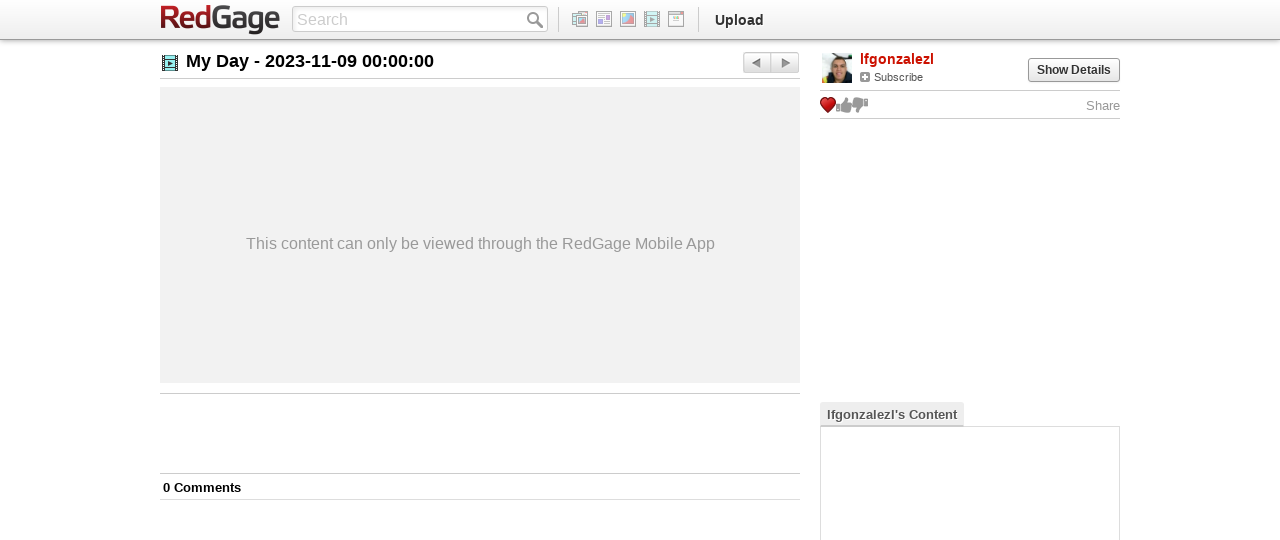

--- FILE ---
content_type: text/css
request_url: http://www.redgage.com/css/page/collection.css?ver=1620032961
body_size: 1320
content:
.clearfix{*zoom:1;}.clearfix:before,.clearfix:after{display:table;content:"";line-height:0;}
.clearfix:after{clear:both;}
.hide-text{font:0/0 a;color:transparent;text-shadow:none;background-color:transparent;border:0;}
.input-block-level{display:block;width:100%;min-height:30px;-webkit-box-sizing:border-box;-moz-box-sizing:border-box;box-sizing:border-box;}
.primary.primaryCollection .pageHeading{border-bottom:4px solid #cccccc;font-size:18px;font-weight:bold;line-height:26px;margin-bottom:8px;}.primary.primaryCollection .pageHeading .wIcon{margin:7px 8px 0 2px;}
.primary.primaryCollection .pagination{border-top:1px solid #dddddd;margin-top:9px;padding-top:8px;}
.primary.primaryCollection .loadMoreBtn{margin-top:7px;}
.secondary.secondaryCollection .collectionDetails{line-height:18px;margin:7px 0 10px;}.secondary.secondaryCollection .collectionDetails .contentMeta .expandedStats,.secondary.secondaryCollection .collectionDetails .contentMeta .metaActions{display:none;}
.secondary.secondaryCollection .collectionDetails .contentMeta .result.resultMeta .showDetails{margin-top:3px;}.secondary.secondaryCollection .collectionDetails .contentMeta .result.resultMeta .showDetails .triggerShowDetails{display:none;}
.secondary.secondaryCollection .collectionDetails .contentMeta .expandedDetails{display:block;}
